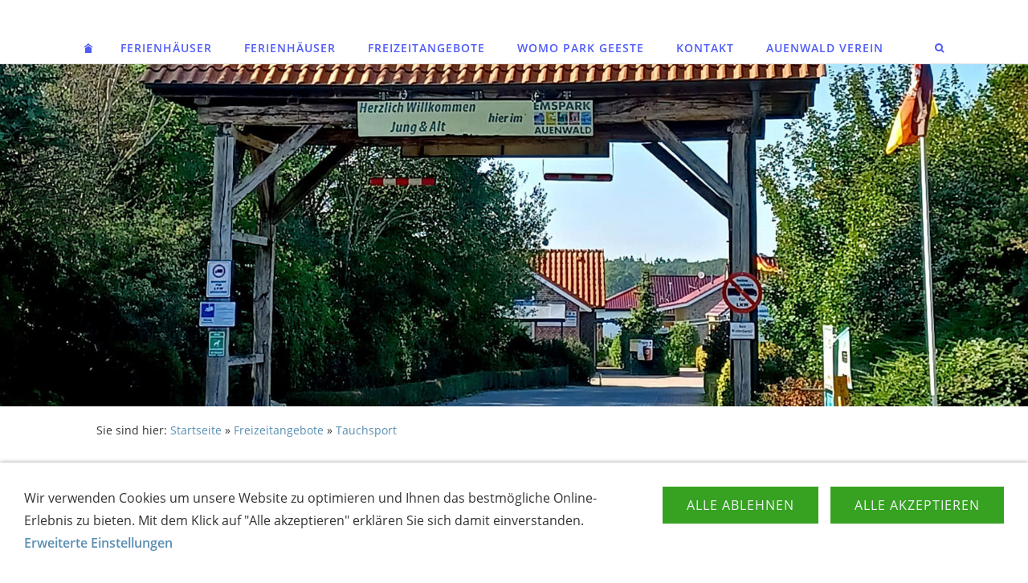

--- FILE ---
content_type: text/html
request_url: https://www.emspark-auenwald.com/freizeitangebote/tauchsport/index.html
body_size: 9133
content:
<!DOCTYPE html>
<html lang="de">

<head>
<title>Ferienhaus im Emsland</title>
<meta charset="ISO-8859-1" />
<meta http-equiv="X-UA-Compatible" content="IE=edge" />
<meta name="viewport" content="width=device-width, initial-scale=1.0">
<meta name="author" content="Ferien im Norden" />
<meta name="description" content="" />
<meta name="keywords" lang="de" content="Monteurswohnungen, Emsland, Geeste, Lingen, Ferienhaus, Vermietung, Tauchen, Radfahren, Urlaub, Segeln, Surfen," />
<meta name="generator" content="SIQUANDO Shop 12 (#6043-7400)" />
<link rel="stylesheet" type="text/css" href="../../assets/sf.css" />
<link rel="stylesheet" type="text/css" href="../../assets/sd.css" />
<link rel="stylesheet" type="text/css" href="../../assets/sc.css" />
<link rel="stylesheet" type="text/css" href="../../assets/cookieswarning.css" />
<script src="../../assets/jquery.js"></script>
<script src="../../assets/navigation.js"></script> 
<script src="../../assets/kaiserslider.js"></script> 
<script src="../../assets/common.js"></script>
<script src="../../assets/cookieswarning.js"></script>
<script src="../../assets/sajx.js"></script>
<script>
	/* <![CDATA[ */

	$(document).ready(function() {
		$('#searchcriteria').ajaxSearch({
			url: '../../assets/sajx.php'
		});
	})
	
	/* ]]> */
</script>
</head>

<body class="sqrpicprotect">

<div style="height:20px"></div><nav class="sqrnav">

<a href="#" class="sqrnavshow">Navigation öffnen</a>
<a href="#" class="sqrnavhide">Navigation schließen</a>
	
<ul>
	
<li class="sqrnavhome"><a href="../../index.php"><span>Startseite</span></a></li>

<li><a href="../../ferienhaeuser-1/index.html">Ferienh&auml;user</a>
<div><div>
<ul>

<li>

	
	<a href="../../ferienhaeuser-1/ferienhaus--8/index.html">Ferienhaus  8</a>
</li>
<li>

	
	<a href="../../ferienhaeuser-1/ferienhaus-rocky-haus-11/index.html">Ferienhaus Rocky Haus 11</a>
</li>
<li>

	
	<a href="../../ferienhaeuser-1/ferienhaus-telgen-haus-13/index.html">Ferienhaus Deichblick Haus 13</a>
</li>
<li>

	
	<a href="../../ferienhaeuser-1/ferienhaus-renate/index.html">Ferienhaus Helga Haus 14</a>
</li>
<li>

	
	<a href="../../ferienhaeuser-1/ferienhaus-telgen-haus-15/index.html">Ferienhaus Emsblick Haus 15</a>
</li>
<li>

	
	<a href="../../ferienhaeuser-1/ferienhaus-ramona/index.php">Ferienhaus Ramona Haus 16</a>
</li>
<li>

	
	<a href="../../ferienhaeuser-1/ferienhaus-lena/index.php">Ferienhaus Lena Haus 20</a>
</li>
<li>

	
	<a href="../../ferienhaeuser-1/ferienhaus-marianne-23/index.html">Ferienhaus Marianne 23</a>
</li>
<li>

	
	<a href="../../ferienhaeuser-1/ferienhaus-maria-25/index.html">Ferienhaus Maria 25</a>
</li>
<li>

	
	<a href="../../ferienhaeuser-1/ferienhaus-pia-27/index.html">Ferienhaus Pia 27</a>
</li>
<li>

	
	<a href="../../ferienhaeuser-1/ferienhaus-luise-29/index.html">Ferienhaus Luise 29</a>
</li>
<li>

	
	<a href="../../ferienhaeuser-1/ferienhaus-seeadler-haus-35/index.html">Ferienhaus Seeadler Haus 35</a>
</li>
<li>

	
	<a href="../../ferienhaeuser-1/ferienhaus-widgans-haus-37/index.html">Ferienhaus Wildgans Haus 37</a>
</li>
<li>

	
	<a href="../../ferienhaeuser-1/ferienhaus-kranich-haus-41/index.html">Ferienhaus Kranich Haus 41</a>
</li>
<li>

	
	<a href="../../ferienhaeuser-1/ferienhaus-seeschwalbe-haus-43/index.html">Ferienhaus Seeschwalbe Haus 43</a>
</li>
<li>

	
	<a href="../../ferienhaeuser-1/ferienhaus-windrose-haus-45/index.html">Ferienhaus Windrose Haus 45</a>
</li>
<li>

	
	<a href="../../ferienhaeuser-1/ferienhaus-eva/index.html">Ferienhaus Eva Haus 46</a>
</li>
<li>

	
	<a href="../../ferienhaeuser-1/ferienhaus-emsbrise-47/index.html">Ferienhaus Emsbrise 47</a>
</li>
<li>

	
	<a href="../../ferienhaeuser-1/ferienhaus-seestern-haus-48/index.html">Ferienhaus Seestern Haus 48</a>
</li>
<li>

	
	<a href="../../ferienhaeuser-1/haus-51/index.html">Ferienhaus Lea  Haus 57</a>
</li>
<li>

	
	<a href="../../ferienhaeuser-1/ferienhaus-domenik-haus-59-/index.html">Ferienhaus Domenik Haus 59</a>
</li>
<li>

	
	<a href="../../ferienhaeuser-1/ferienhaus-61/index.html">Ferienhaus Auszeit Haus 61</a>
</li>
<li>

	
	<a href="../../ferienhaeuser-1/ferienhaus-lotta-hauas-63/index.html">Ferienhaus Lotta Haus 63</a>
</li>
<li>

	
	<a href="../../ferienhaeuser-1/freienhaus-klara-haus-64/index.html">Freienhaus Klara Haus 64</a>
</li>
<li>

	
	<a href="../../ferienhaeuser-1/ferienhaus-jola-haus-65/index.html">Ferienhaus Jola Haus 65</a>
</li>
</ul>
</div></div>
</li>
<li><a href="../../ferienhaeuser/index.html">Ferienh&auml;user</a>
<div><div>
<ul>

<li>

	
	<a href="../../ferienhaeuser/ferienhaus-victoria-haus-77/index.html">Ferienhaus Victoria Haus 77</a>
</li>
<li>

	
	<a href="../../ferienhaeuser/ferienhaus-lilly/index.html">Ferienhaus Lilly Haus 55</a>
</li>
<li>

	
	<a href="../../ferienhaeuser/ferienhaus-greta-haus-94/index.html">Ferienhaus Greta Haus 94</a>
</li>
<li>

	
	<a href="../../ferienhaeuser/ferienhaus-lucy-haus-53/index.html">Ferienhaus Lucy Haus 53</a>
</li>
<li>

	
	<a href="../../ferienhaeuser/baerenhaus/index.html">Ferienhaus Das B&auml;renhaus Auenwald 10</a>
</li>
<li>

	
	<a href="../../ferienhaeuser/ferienhaus-greta-haus-99/index.html">Ferienwohnung Greta Haus 99</a>
</li>
<li>

	
	<a href="../../ferienhaeuser/ferienhaus-leni-haus-101/index.html">Ferienwohnung Leni Haus 101</a>
</li>
<li>

	
	<a href="../../ferienhaeuser/ferienwohnung-52/index.html">Ferienwohnung 52</a>
</li>
<li>

	
	<a href="../../ferienhaeuser/ferienhaus-swantje-auenwald-8/index.html">Ferienhaus Swantje Auenwald 8</a>
</li>
<li>

	
	<a href="../../ferienhaeuser/ferienhaeuser-schmidt/index.html">Ferienh&auml;user Schmidt</a>
</li>
<li>

	
	<a href="../../ferienhaeuser/ferienhaus-marie/index.php">Ferienhaus Marie Haus 56</a>
</li>
<li>

	
	<a href="../../ferienhaeuser/ferienhaus-frodo/index.php">Ferienhaus Frodo Haus 86</a>
</li>
</ul>
</div></div>
</li>
<li><a href="../index.html">Freizeitangebote</a>
<div><div>
<ul>

<li>

	
	<a href="../veranstaltungen/index.php">Veranstaltungen</a>
</li>
<li>

	
	<a href="../sehenswuerdigkeiten/index.html">Sehensw&uuml;rdigkeiten</a>
</li>
<li>

	
	<a href="../touren/index.html">Touren</a>
</li>
<li>

	
	<a href="../fahrradfahren/index.html">Fahrradfahren</a>
</li>
<li>

	
	<a href="./index.html">Tauchsport</a>
</li>
<li>

	
	<a href="../segeln/index.html">Segeln</a>
</li>
<li>

	
	<a href="../surfen/index.html">Surfen</a>
</li>
<li>

	
	<a href="../angeln/index.html">Angeln</a>
</li>
<li>

	
	<a href="../golf/index.html">Golf</a>
</li>
</ul>
</div></div>
</li>
<li><a href="../../womo-park-geeste/index.html">WOMO Park Geeste</a>
</li>
<li><a href="../../kontakt/index.php">Kontakt</a>
</li>
<li><a href="../../emspark-auenwald-verein/index.html">Auenwald Verein</a>
<div><div>
<ul>

<li>

	
	<a href="../../emspark-auenwald-verein/login/index.php">login</a>
</li>
</ul>
</div></div>
</li>
<li class="sqrnavsearch"><a href="#"><span>Suchen nach</span></a>
<div><div>
<form action="../../fts.php">
<input type="text" name="criteria" id="searchcriteria"  />
</form>

<div id="searchajax"></div>
</div></div>
</li>
</ul>
</nav>


<header data-autoprogress="5">
<div id="headercontainer">

<img src="../../images/s2dlogo.jpg" alt="" />
</div>
</header>

<article class="sqrcontent">
<div id="content">
<div class="sqrpara" style="margin-bottom: 10px">
<div id="sqrbreadcrumbs">

Sie sind hier:

<a href="../../index.php">Startseite</a>

&raquo; <a href="../index.html">Freizeitangebote</a>
&raquo; <a href="./index.html">Tauchsport</a>
</div>
</div>
<div class="sqrpara">
<h1>Tauchsport</h1>
</div>
<div class="sqrpara">
<figure class="sqrfigr">
<a title="" class="sqrlblink" href="../../images/dsc_0003-2.jpg">
<img width="640" height="428" src="../../images/dsc_0003-2_640.jpg" class="sqrfigcontent" alt="" />

</a>
</figure>
<p style="">Informationen zum Tauchen gibt es bei den in Geeste befindlichen Tauchvereine<br/></p>
</div>
</div>		
</article>

<footer>
<div class="sqrcommonlinks">
<a href="../../impressum-1.html">Impressum</a>
<a href="../../allgemeine-geschaeftsbedingungen.html">Allgemeine Gesch&auml;ftsbedingungen</a>
<a href="../../hausordnung.html">Hausordnung</a>
<a href="../../security.html">Datenschutz</a>
<a href="../../payment.html">Zahlung</a>
<a href="../../impressum.html">Impressum</a>
</div>
<div class="sqrfootertext">
Diese Website benutzt Cookies. Wenn sie die Website weiter nutzen, gehen wir von ihrem Einverst&auml;ndnis aus</div>
</footer>

<div class="sqrcookie sqrcookiebottom">
  <p>Wir verwenden Cookies um unsere Website zu optimieren und Ihnen das bestmögliche Online-Erlebnis zu bieten. Mit dem Klick auf "Alle akzeptieren" erklären Sie sich damit einverstanden. <a class="link" href="../../index.php">Erweiterte Einstellungen</a></p>
  <button class="sqrbutton sqrcookieaccept">Alle Akzeptieren</button>
  <button class="sqrbutton sqrcookiedecline">Alle ablehnen</button>
</div></body>

</html>


--- FILE ---
content_type: image/svg+xml
request_url: https://www.emspark-auenwald.com/assets/search.svg
body_size: 670
content:
﻿<?xml version="1.0" encoding="utf-8"?>
<!DOCTYPE svg PUBLIC "-//W3C//DTD SVG 1.1//EN" "http://www.w3.org/Graphics/SVG/1.1/DTD/svg11.dtd">
<svg xmlns="http://www.w3.org/2000/svg" xmlns:xlink="http://www.w3.org/1999/xlink" version="1.1" baseProfile="full" width="12" height="12" viewBox="0 0 12.00 12.00" enable-background="new 0 0 12.00 12.00" xml:space="preserve">
	<path fill="#515DF6" fill-opacity="1" stroke-linejoin="round" d="M 5,9.53674e-007C 7.76142,9.53674e-007 10,2.23858 10,5C 10,6.03509 9.68547,6.99671 9.14678,7.79451L 11.7807,10.4284L 10.3665,11.8426L 7.71998,9.19614C 6.93713,9.70464 6.00306,10 5,10C 2.23858,10 -3.17891e-007,7.76143 -3.17891e-007,5C -3.17891e-007,2.23858 2.23858,9.53674e-007 5,9.53674e-007 Z M 5,2C 3.34314,2 2,3.34315 2,5C 2,6.65686 3.34314,8 5,8C 6.65685,8 8,6.65686 8,5C 8,3.34315 6.65685,2 5,2 Z "/>
</svg>
